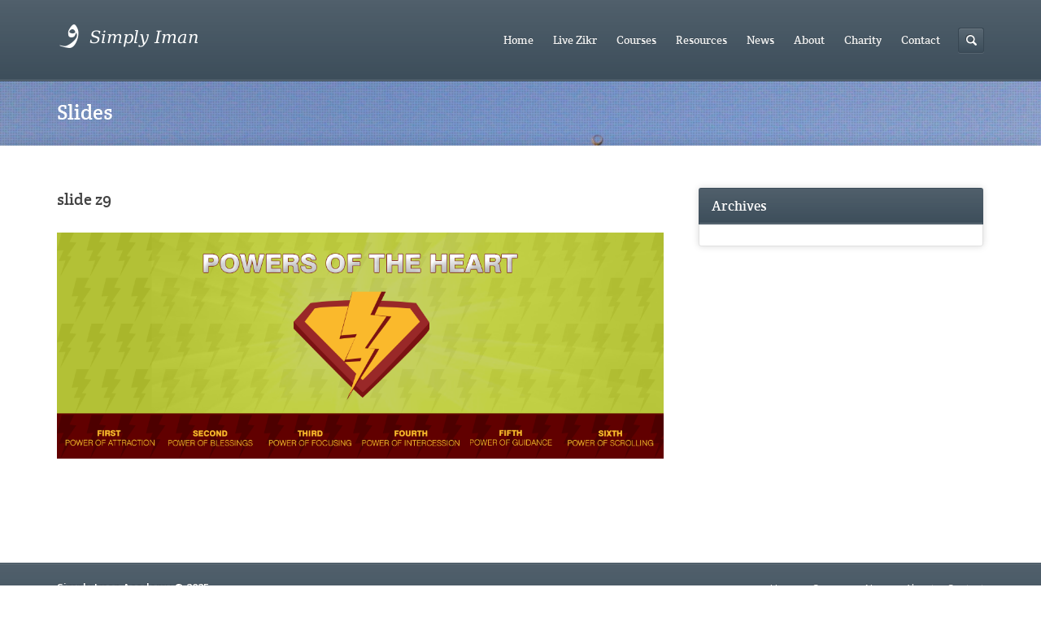

--- FILE ---
content_type: text/html; charset=UTF-8
request_url: https://www.simplyiman.org/slide/slide-z9/
body_size: 10467
content:
<!DOCTYPE html>
<html lang="en-US">
<head>
	<meta http-equiv="content-type" content="text/html;charset=utf-8" />
	<meta name="viewport" content="width=device-width, initial-scale=1.0">

	<!--[if lt IE 9]>
	<script type="text/javascript" src="https://www.simplyiman.org/wp-content/themes/academy/js/html5.js"></script>
	<![endif]-->

	<title>slide z9 &#8211; Simply Iman</title>
<meta name='robots' content='max-image-preview:large' />
<link rel='dns-prefetch' href='//www.googletagmanager.com' />
<link rel="alternate" type="application/rss+xml" title="Simply Iman &raquo; Feed" href="https://www.simplyiman.org/feed/" />
<link rel="alternate" type="application/rss+xml" title="Simply Iman &raquo; Comments Feed" href="https://www.simplyiman.org/comments/feed/" />
<link rel="alternate" title="oEmbed (JSON)" type="application/json+oembed" href="https://www.simplyiman.org/wp-json/oembed/1.0/embed?url=https%3A%2F%2Fwww.simplyiman.org%2Fslide%2Fslide-z9%2F" />
<link rel="alternate" title="oEmbed (XML)" type="text/xml+oembed" href="https://www.simplyiman.org/wp-json/oembed/1.0/embed?url=https%3A%2F%2Fwww.simplyiman.org%2Fslide%2Fslide-z9%2F&#038;format=xml" />
<style id='wp-img-auto-sizes-contain-inline-css' type='text/css'>
img:is([sizes=auto i],[sizes^="auto," i]){contain-intrinsic-size:3000px 1500px}
/*# sourceURL=wp-img-auto-sizes-contain-inline-css */
</style>
<style id='wp-emoji-styles-inline-css' type='text/css'>

	img.wp-smiley, img.emoji {
		display: inline !important;
		border: none !important;
		box-shadow: none !important;
		height: 1em !important;
		width: 1em !important;
		margin: 0 0.07em !important;
		vertical-align: -0.1em !important;
		background: none !important;
		padding: 0 !important;
	}
/*# sourceURL=wp-emoji-styles-inline-css */
</style>
<style id='wp-block-library-inline-css' type='text/css'>
:root{--wp-block-synced-color:#7a00df;--wp-block-synced-color--rgb:122,0,223;--wp-bound-block-color:var(--wp-block-synced-color);--wp-editor-canvas-background:#ddd;--wp-admin-theme-color:#007cba;--wp-admin-theme-color--rgb:0,124,186;--wp-admin-theme-color-darker-10:#006ba1;--wp-admin-theme-color-darker-10--rgb:0,107,160.5;--wp-admin-theme-color-darker-20:#005a87;--wp-admin-theme-color-darker-20--rgb:0,90,135;--wp-admin-border-width-focus:2px}@media (min-resolution:192dpi){:root{--wp-admin-border-width-focus:1.5px}}.wp-element-button{cursor:pointer}:root .has-very-light-gray-background-color{background-color:#eee}:root .has-very-dark-gray-background-color{background-color:#313131}:root .has-very-light-gray-color{color:#eee}:root .has-very-dark-gray-color{color:#313131}:root .has-vivid-green-cyan-to-vivid-cyan-blue-gradient-background{background:linear-gradient(135deg,#00d084,#0693e3)}:root .has-purple-crush-gradient-background{background:linear-gradient(135deg,#34e2e4,#4721fb 50%,#ab1dfe)}:root .has-hazy-dawn-gradient-background{background:linear-gradient(135deg,#faaca8,#dad0ec)}:root .has-subdued-olive-gradient-background{background:linear-gradient(135deg,#fafae1,#67a671)}:root .has-atomic-cream-gradient-background{background:linear-gradient(135deg,#fdd79a,#004a59)}:root .has-nightshade-gradient-background{background:linear-gradient(135deg,#330968,#31cdcf)}:root .has-midnight-gradient-background{background:linear-gradient(135deg,#020381,#2874fc)}:root{--wp--preset--font-size--normal:16px;--wp--preset--font-size--huge:42px}.has-regular-font-size{font-size:1em}.has-larger-font-size{font-size:2.625em}.has-normal-font-size{font-size:var(--wp--preset--font-size--normal)}.has-huge-font-size{font-size:var(--wp--preset--font-size--huge)}.has-text-align-center{text-align:center}.has-text-align-left{text-align:left}.has-text-align-right{text-align:right}.has-fit-text{white-space:nowrap!important}#end-resizable-editor-section{display:none}.aligncenter{clear:both}.items-justified-left{justify-content:flex-start}.items-justified-center{justify-content:center}.items-justified-right{justify-content:flex-end}.items-justified-space-between{justify-content:space-between}.screen-reader-text{border:0;clip-path:inset(50%);height:1px;margin:-1px;overflow:hidden;padding:0;position:absolute;width:1px;word-wrap:normal!important}.screen-reader-text:focus{background-color:#ddd;clip-path:none;color:#444;display:block;font-size:1em;height:auto;left:5px;line-height:normal;padding:15px 23px 14px;text-decoration:none;top:5px;width:auto;z-index:100000}html :where(.has-border-color){border-style:solid}html :where([style*=border-top-color]){border-top-style:solid}html :where([style*=border-right-color]){border-right-style:solid}html :where([style*=border-bottom-color]){border-bottom-style:solid}html :where([style*=border-left-color]){border-left-style:solid}html :where([style*=border-width]){border-style:solid}html :where([style*=border-top-width]){border-top-style:solid}html :where([style*=border-right-width]){border-right-style:solid}html :where([style*=border-bottom-width]){border-bottom-style:solid}html :where([style*=border-left-width]){border-left-style:solid}html :where(img[class*=wp-image-]){height:auto;max-width:100%}:where(figure){margin:0 0 1em}html :where(.is-position-sticky){--wp-admin--admin-bar--position-offset:var(--wp-admin--admin-bar--height,0px)}@media screen and (max-width:600px){html :where(.is-position-sticky){--wp-admin--admin-bar--position-offset:0px}}

/*# sourceURL=wp-block-library-inline-css */
</style><link rel='stylesheet' id='wc-blocks-style-css' href='https://www.simplyiman.org/wp-content/plugins/woocommerce/assets/client/blocks/wc-blocks.css?ver=wc-10.4.3' type='text/css' media='all' />
<style id='global-styles-inline-css' type='text/css'>
:root{--wp--preset--aspect-ratio--square: 1;--wp--preset--aspect-ratio--4-3: 4/3;--wp--preset--aspect-ratio--3-4: 3/4;--wp--preset--aspect-ratio--3-2: 3/2;--wp--preset--aspect-ratio--2-3: 2/3;--wp--preset--aspect-ratio--16-9: 16/9;--wp--preset--aspect-ratio--9-16: 9/16;--wp--preset--color--black: #000000;--wp--preset--color--cyan-bluish-gray: #abb8c3;--wp--preset--color--white: #ffffff;--wp--preset--color--pale-pink: #f78da7;--wp--preset--color--vivid-red: #cf2e2e;--wp--preset--color--luminous-vivid-orange: #ff6900;--wp--preset--color--luminous-vivid-amber: #fcb900;--wp--preset--color--light-green-cyan: #7bdcb5;--wp--preset--color--vivid-green-cyan: #00d084;--wp--preset--color--pale-cyan-blue: #8ed1fc;--wp--preset--color--vivid-cyan-blue: #0693e3;--wp--preset--color--vivid-purple: #9b51e0;--wp--preset--gradient--vivid-cyan-blue-to-vivid-purple: linear-gradient(135deg,rgb(6,147,227) 0%,rgb(155,81,224) 100%);--wp--preset--gradient--light-green-cyan-to-vivid-green-cyan: linear-gradient(135deg,rgb(122,220,180) 0%,rgb(0,208,130) 100%);--wp--preset--gradient--luminous-vivid-amber-to-luminous-vivid-orange: linear-gradient(135deg,rgb(252,185,0) 0%,rgb(255,105,0) 100%);--wp--preset--gradient--luminous-vivid-orange-to-vivid-red: linear-gradient(135deg,rgb(255,105,0) 0%,rgb(207,46,46) 100%);--wp--preset--gradient--very-light-gray-to-cyan-bluish-gray: linear-gradient(135deg,rgb(238,238,238) 0%,rgb(169,184,195) 100%);--wp--preset--gradient--cool-to-warm-spectrum: linear-gradient(135deg,rgb(74,234,220) 0%,rgb(151,120,209) 20%,rgb(207,42,186) 40%,rgb(238,44,130) 60%,rgb(251,105,98) 80%,rgb(254,248,76) 100%);--wp--preset--gradient--blush-light-purple: linear-gradient(135deg,rgb(255,206,236) 0%,rgb(152,150,240) 100%);--wp--preset--gradient--blush-bordeaux: linear-gradient(135deg,rgb(254,205,165) 0%,rgb(254,45,45) 50%,rgb(107,0,62) 100%);--wp--preset--gradient--luminous-dusk: linear-gradient(135deg,rgb(255,203,112) 0%,rgb(199,81,192) 50%,rgb(65,88,208) 100%);--wp--preset--gradient--pale-ocean: linear-gradient(135deg,rgb(255,245,203) 0%,rgb(182,227,212) 50%,rgb(51,167,181) 100%);--wp--preset--gradient--electric-grass: linear-gradient(135deg,rgb(202,248,128) 0%,rgb(113,206,126) 100%);--wp--preset--gradient--midnight: linear-gradient(135deg,rgb(2,3,129) 0%,rgb(40,116,252) 100%);--wp--preset--font-size--small: 13px;--wp--preset--font-size--medium: 20px;--wp--preset--font-size--large: 36px;--wp--preset--font-size--x-large: 42px;--wp--preset--spacing--20: 0.44rem;--wp--preset--spacing--30: 0.67rem;--wp--preset--spacing--40: 1rem;--wp--preset--spacing--50: 1.5rem;--wp--preset--spacing--60: 2.25rem;--wp--preset--spacing--70: 3.38rem;--wp--preset--spacing--80: 5.06rem;--wp--preset--shadow--natural: 6px 6px 9px rgba(0, 0, 0, 0.2);--wp--preset--shadow--deep: 12px 12px 50px rgba(0, 0, 0, 0.4);--wp--preset--shadow--sharp: 6px 6px 0px rgba(0, 0, 0, 0.2);--wp--preset--shadow--outlined: 6px 6px 0px -3px rgb(255, 255, 255), 6px 6px rgb(0, 0, 0);--wp--preset--shadow--crisp: 6px 6px 0px rgb(0, 0, 0);}:where(.is-layout-flex){gap: 0.5em;}:where(.is-layout-grid){gap: 0.5em;}body .is-layout-flex{display: flex;}.is-layout-flex{flex-wrap: wrap;align-items: center;}.is-layout-flex > :is(*, div){margin: 0;}body .is-layout-grid{display: grid;}.is-layout-grid > :is(*, div){margin: 0;}:where(.wp-block-columns.is-layout-flex){gap: 2em;}:where(.wp-block-columns.is-layout-grid){gap: 2em;}:where(.wp-block-post-template.is-layout-flex){gap: 1.25em;}:where(.wp-block-post-template.is-layout-grid){gap: 1.25em;}.has-black-color{color: var(--wp--preset--color--black) !important;}.has-cyan-bluish-gray-color{color: var(--wp--preset--color--cyan-bluish-gray) !important;}.has-white-color{color: var(--wp--preset--color--white) !important;}.has-pale-pink-color{color: var(--wp--preset--color--pale-pink) !important;}.has-vivid-red-color{color: var(--wp--preset--color--vivid-red) !important;}.has-luminous-vivid-orange-color{color: var(--wp--preset--color--luminous-vivid-orange) !important;}.has-luminous-vivid-amber-color{color: var(--wp--preset--color--luminous-vivid-amber) !important;}.has-light-green-cyan-color{color: var(--wp--preset--color--light-green-cyan) !important;}.has-vivid-green-cyan-color{color: var(--wp--preset--color--vivid-green-cyan) !important;}.has-pale-cyan-blue-color{color: var(--wp--preset--color--pale-cyan-blue) !important;}.has-vivid-cyan-blue-color{color: var(--wp--preset--color--vivid-cyan-blue) !important;}.has-vivid-purple-color{color: var(--wp--preset--color--vivid-purple) !important;}.has-black-background-color{background-color: var(--wp--preset--color--black) !important;}.has-cyan-bluish-gray-background-color{background-color: var(--wp--preset--color--cyan-bluish-gray) !important;}.has-white-background-color{background-color: var(--wp--preset--color--white) !important;}.has-pale-pink-background-color{background-color: var(--wp--preset--color--pale-pink) !important;}.has-vivid-red-background-color{background-color: var(--wp--preset--color--vivid-red) !important;}.has-luminous-vivid-orange-background-color{background-color: var(--wp--preset--color--luminous-vivid-orange) !important;}.has-luminous-vivid-amber-background-color{background-color: var(--wp--preset--color--luminous-vivid-amber) !important;}.has-light-green-cyan-background-color{background-color: var(--wp--preset--color--light-green-cyan) !important;}.has-vivid-green-cyan-background-color{background-color: var(--wp--preset--color--vivid-green-cyan) !important;}.has-pale-cyan-blue-background-color{background-color: var(--wp--preset--color--pale-cyan-blue) !important;}.has-vivid-cyan-blue-background-color{background-color: var(--wp--preset--color--vivid-cyan-blue) !important;}.has-vivid-purple-background-color{background-color: var(--wp--preset--color--vivid-purple) !important;}.has-black-border-color{border-color: var(--wp--preset--color--black) !important;}.has-cyan-bluish-gray-border-color{border-color: var(--wp--preset--color--cyan-bluish-gray) !important;}.has-white-border-color{border-color: var(--wp--preset--color--white) !important;}.has-pale-pink-border-color{border-color: var(--wp--preset--color--pale-pink) !important;}.has-vivid-red-border-color{border-color: var(--wp--preset--color--vivid-red) !important;}.has-luminous-vivid-orange-border-color{border-color: var(--wp--preset--color--luminous-vivid-orange) !important;}.has-luminous-vivid-amber-border-color{border-color: var(--wp--preset--color--luminous-vivid-amber) !important;}.has-light-green-cyan-border-color{border-color: var(--wp--preset--color--light-green-cyan) !important;}.has-vivid-green-cyan-border-color{border-color: var(--wp--preset--color--vivid-green-cyan) !important;}.has-pale-cyan-blue-border-color{border-color: var(--wp--preset--color--pale-cyan-blue) !important;}.has-vivid-cyan-blue-border-color{border-color: var(--wp--preset--color--vivid-cyan-blue) !important;}.has-vivid-purple-border-color{border-color: var(--wp--preset--color--vivid-purple) !important;}.has-vivid-cyan-blue-to-vivid-purple-gradient-background{background: var(--wp--preset--gradient--vivid-cyan-blue-to-vivid-purple) !important;}.has-light-green-cyan-to-vivid-green-cyan-gradient-background{background: var(--wp--preset--gradient--light-green-cyan-to-vivid-green-cyan) !important;}.has-luminous-vivid-amber-to-luminous-vivid-orange-gradient-background{background: var(--wp--preset--gradient--luminous-vivid-amber-to-luminous-vivid-orange) !important;}.has-luminous-vivid-orange-to-vivid-red-gradient-background{background: var(--wp--preset--gradient--luminous-vivid-orange-to-vivid-red) !important;}.has-very-light-gray-to-cyan-bluish-gray-gradient-background{background: var(--wp--preset--gradient--very-light-gray-to-cyan-bluish-gray) !important;}.has-cool-to-warm-spectrum-gradient-background{background: var(--wp--preset--gradient--cool-to-warm-spectrum) !important;}.has-blush-light-purple-gradient-background{background: var(--wp--preset--gradient--blush-light-purple) !important;}.has-blush-bordeaux-gradient-background{background: var(--wp--preset--gradient--blush-bordeaux) !important;}.has-luminous-dusk-gradient-background{background: var(--wp--preset--gradient--luminous-dusk) !important;}.has-pale-ocean-gradient-background{background: var(--wp--preset--gradient--pale-ocean) !important;}.has-electric-grass-gradient-background{background: var(--wp--preset--gradient--electric-grass) !important;}.has-midnight-gradient-background{background: var(--wp--preset--gradient--midnight) !important;}.has-small-font-size{font-size: var(--wp--preset--font-size--small) !important;}.has-medium-font-size{font-size: var(--wp--preset--font-size--medium) !important;}.has-large-font-size{font-size: var(--wp--preset--font-size--large) !important;}.has-x-large-font-size{font-size: var(--wp--preset--font-size--x-large) !important;}
/*# sourceURL=global-styles-inline-css */
</style>

<style id='classic-theme-styles-inline-css' type='text/css'>
/*! This file is auto-generated */
.wp-block-button__link{color:#fff;background-color:#32373c;border-radius:9999px;box-shadow:none;text-decoration:none;padding:calc(.667em + 2px) calc(1.333em + 2px);font-size:1.125em}.wp-block-file__button{background:#32373c;color:#fff;text-decoration:none}
/*# sourceURL=/wp-includes/css/classic-themes.min.css */
</style>
<link rel='stylesheet' id='woocommerce-layout-css' href='https://www.simplyiman.org/wp-content/plugins/woocommerce/assets/css/woocommerce-layout.css?ver=10.4.3' type='text/css' media='all' />
<link rel='stylesheet' id='woocommerce-smallscreen-css' href='https://www.simplyiman.org/wp-content/plugins/woocommerce/assets/css/woocommerce-smallscreen.css?ver=10.4.3' type='text/css' media='only screen and (max-width: 768px)' />
<link rel='stylesheet' id='woocommerce-general-css' href='https://www.simplyiman.org/wp-content/plugins/woocommerce/assets/css/woocommerce.css?ver=10.4.3' type='text/css' media='all' />
<style id='woocommerce-inline-inline-css' type='text/css'>
.woocommerce form .form-row .required { visibility: visible; }
/*# sourceURL=woocommerce-inline-inline-css */
</style>
<link rel='stylesheet' id='wp-document-revisions-front-css' href='https://www.simplyiman.org/wp-content/plugins/wp-document-revisions/css/style-front.css?ver=3.8.1' type='text/css' media='all' />
<link rel='stylesheet' id='general-css' href='https://www.simplyiman.org/wp-content/themes/academy/style.css?ver=6.9' type='text/css' media='all' />
<script type="text/javascript" src="https://www.simplyiman.org/wp-includes/js/jquery/jquery.min.js?ver=3.7.1" id="jquery-core-js"></script>
<script type="text/javascript" src="https://www.simplyiman.org/wp-includes/js/jquery/jquery-migrate.min.js?ver=3.4.1" id="jquery-migrate-js"></script>
<script type="text/javascript" src="https://www.simplyiman.org/wp-content/plugins/woocommerce/assets/js/jquery-blockui/jquery.blockUI.min.js?ver=2.7.0-wc.10.4.3" id="wc-jquery-blockui-js" defer="defer" data-wp-strategy="defer"></script>
<script type="text/javascript" id="wc-add-to-cart-js-extra">
/* <![CDATA[ */
var wc_add_to_cart_params = {"ajax_url":"/wp-admin/admin-ajax.php","wc_ajax_url":"/?wc-ajax=%%endpoint%%","i18n_view_cart":"View cart","cart_url":"https://www.simplyiman.org/cart/","is_cart":"","cart_redirect_after_add":"yes"};
//# sourceURL=wc-add-to-cart-js-extra
/* ]]> */
</script>
<script type="text/javascript" src="https://www.simplyiman.org/wp-content/plugins/woocommerce/assets/js/frontend/add-to-cart.min.js?ver=10.4.3" id="wc-add-to-cart-js" defer="defer" data-wp-strategy="defer"></script>
<script type="text/javascript" src="https://www.simplyiman.org/wp-content/plugins/woocommerce/assets/js/js-cookie/js.cookie.min.js?ver=2.1.4-wc.10.4.3" id="wc-js-cookie-js" defer="defer" data-wp-strategy="defer"></script>
<script type="text/javascript" id="woocommerce-js-extra">
/* <![CDATA[ */
var woocommerce_params = {"ajax_url":"/wp-admin/admin-ajax.php","wc_ajax_url":"/?wc-ajax=%%endpoint%%","i18n_password_show":"Show password","i18n_password_hide":"Hide password"};
//# sourceURL=woocommerce-js-extra
/* ]]> */
</script>
<script type="text/javascript" src="https://www.simplyiman.org/wp-content/plugins/woocommerce/assets/js/frontend/woocommerce.min.js?ver=10.4.3" id="woocommerce-js" defer="defer" data-wp-strategy="defer"></script>
<script type="text/javascript" src="https://www.simplyiman.org/wp-content/themes/academy/js/jquery.hoverIntent.min.js?ver=6.9" id="hover-intent-js"></script>
<script type="text/javascript" src="https://www.simplyiman.org/wp-content/themes/academy/js/jquery.placeholder.min.js?ver=6.9" id="placeholder-js"></script>
<script type="text/javascript" src="https://www.simplyiman.org/wp-content/themes/academy/js/jplayer/jquery.jplayer.min.js?ver=6.9" id="jplayer-js"></script>
<script type="text/javascript" src="https://www.simplyiman.org/wp-content/themes/academy/js/jquery.themexSlider.js?ver=6.9" id="themex-slider-js"></script>
<script type="text/javascript" id="raty-js-extra">
/* <![CDATA[ */
var options = {"templateDirectory":"https://www.simplyiman.org/wp-content/themes/academy/"};
//# sourceURL=raty-js-extra
/* ]]> */
</script>
<script type="text/javascript" src="https://www.simplyiman.org/wp-content/themes/academy/js/jquery.raty.min.js?ver=6.9" id="raty-js"></script>
<script type="text/javascript" id="general-js-extra">
/* <![CDATA[ */
var options = {"templateDirectory":"https://www.simplyiman.org/wp-content/themes/academy/"};
//# sourceURL=general-js-extra
/* ]]> */
</script>
<script type="text/javascript" src="https://www.simplyiman.org/wp-content/themes/academy/js/general.js?ver=6.9" id="general-js"></script>
<link rel="https://api.w.org/" href="https://www.simplyiman.org/wp-json/" /><link rel="EditURI" type="application/rsd+xml" title="RSD" href="https://www.simplyiman.org/xmlrpc.php?rsd" />
<meta name="generator" content="WordPress 6.9" />
<meta name="generator" content="WooCommerce 10.4.3" />
<link rel="canonical" href="https://www.simplyiman.org/slide/slide-z9/" />
<link rel='shortlink' href='https://www.simplyiman.org/?p=3005' />
<script type='text/javascript' data-cfasync='false'>var _mmunch = {'front': false, 'page': false, 'post': false, 'category': false, 'author': false, 'search': false, 'attachment': false, 'tag': false};_mmunch['post'] = true; _mmunch['postData'] = {"ID":3005,"post_name":"slide-z9","post_title":"slide z9","post_type":"slide","post_author":"1","post_status":"publish"}; _mmunch['postCategories'] = []; _mmunch['postTags'] = false; _mmunch['postAuthor'] = {"name":"","ID":""};</script><script data-cfasync="false" src="//a.mailmunch.co/app/v1/site.js" id="mailmunch-script" data-plugin="cc_mm" data-mailmunch-site-id="123633" async></script><meta name="generator" content="Site Kit by Google 1.170.0" /><link rel="shortcut icon" href="https://www.simplyiman.org/wp-content/uploads/2015/04/favicon.png" /><style type="text/css">.featured-content{background-image:url(https://www.simplyiman.org/wp-content/uploads/2015/08/Madeena_masjid_nabavi_12122008230.jpg);}body, input, select, textarea{font-family:Open Sans, Arial, Helvetica, sans-serif;}h1,h2,h3,h4,h5,h6, .header-navigation div > ul > li > a, .user-menu a{font-family:Crete Round, Arial, Helvetica, sans-serif;}input[type="submit"], input[type="button"], .element-button, .jp-play-bar, .jp-volume-bar-value, .free-course .course-price .price-text, .lessons-listing .lesson-attachments a, ul.styled-list.style-4 li:before, .woocommerce a.button.alt, .woocommerce button.button.alt, .woocommerce input.button.alt, .woocommerce #respond input#submit.alt, .woocommerce #content input.button.alt, .woocommerce-page a.button.alt, .woocommerce-page button.button.alt, .woocommerce-page input.button.alt, .woocommerce-page #respond input#submit.alt, .woocommerce-page #content input.button.alt, .woocommerce a.button.alt:hover, .woocommerce button.button.alt:hover, .woocommerce input.button.alt:hover, .woocommerce #respond input#submit.alt:hover, .woocommerce #content input.button.alt:hover, .woocommerce-page a.button.alt:hover, .woocommerce-page button.button.alt:hover, .woocommerce-page input.button.alt:hover, .woocommerce-page #respond input#submit.alt:hover, .woocommerce-page #content input.button.alt:hover{background-color:#f3715d;}.free-course .course-price .corner{border-top-color:#f3715d;border-right-color:#f3715d;}.element-button.secondary, .quiz-listing .question-number, .lessons-listing .lesson-title .course-status, .course-price .price-text, .course-price .corner, .course-progress span, .questions-listing .question-replies, .course-price .corner-background, .user-links a:hover, .payment-listing .expanded .toggle-title:before, .styled-list.style-5 li:before, .faq-toggle .toggle-title:before, .lesson-toggle, ul.styled-list.style-1 li:before, .woocommerce a.button, .woocommerce button.button, .woocommerce input.button, .woocommerce #respond input#submit, .woocommerce #content input.button, .woocommerce-page a.button, .woocommerce-page button.button, .woocommerce-page input.button, .woocommerce-page #respond input#submit, .woocommerce-page #content input.button, .woocommerce a.button:hover, .woocommerce button.button:hover, .woocommerce input.button:hover, .woocommerce #respond input#submit:hover, .woocommerce #content input.button:hover, .woocommerce-page a.button:hover, .woocommerce-page button.button:hover, .woocommerce-page input.button:hover, .woocommerce-page #respond input#submit:hover, .woocommerce-page #content input.button:hover{background-color:#5ea5d7;}a, a:hover, a:focus, ul.styled-list li > a:hover{color:#5ea5d7;}.element-button.dark, .jp-gui, .jp-controls a, .jp-video-play-icon, .header-wrap, .header-navigation ul ul, .select-menu, .search-form, .mobile-search-form, .login-button .tooltip-text, .footer-wrap, .site-footer:after, .site-header:after, .widget-title{background-color:#3d4e5b;}.jp-jplayer{border-color:#3d4e5b;}.widget-title{border-bottom-color:#3d4e5b;}::-moz-selection{background-color:#f3715d;}::selection{background-color:#f3715d;}.order-again {display:none;}
.woocommerce button.button.alt {display:none;}
.return-to-shop {display:none;}
.cart-empty {display:none;}
.course-footer {display:none;}
.login-options .button-wrap {display:none;}
.share-button {display:none;} 
.course-status {display:none;}
.course-price {display:none;}
.centerX {
    margin: auto;
    width: 60%;
    border:3px solid #8AC007;
    padding: 10px;
}
.frame {
  display: inline-block;
  vertical-align: bottom; /*not required*/
  position: relative;
}

.post-comments{
display:none;
}

.post-footer{
display:none;
}

.footer-wrap {
    position: relative;
}</style><style type="text/css">@font-face {
						font-family: "Crete Round";
						src: url("https://www.simplyiman.org/wp-content/themes/academy/fonts/creteround-regular-webfont.eot");
						src: url("https://www.simplyiman.org/wp-content/themes/academy/fonts/creteround-regular-webfont.eot?#iefix") format("embedded-opentype"),
							 url("https://www.simplyiman.org/wp-content/themes/academy/fonts/creteround-regular-webfont.woff") format("woff"),
							 url("https://www.simplyiman.org/wp-content/themes/academy/fonts/creteround-regular-webfont.ttf") format("truetype"),
							 url("https://www.simplyiman.org/wp-content/themes/academy/fonts/creteround-regular-webfont.svg#crete_roundregular") format("svg");
						font-weight: normal;
						font-style: normal;
					}</style><script type="text/javascript">
			WebFontConfig = {google: { families: [ "Open Sans:400,400italic,600" ] } };
			(function() {
				var wf = document.createElement("script");
				wf.src = ("https:" == document.location.protocol ? "https" : "http") + "://ajax.googleapis.com/ajax/libs/webfont/1/webfont.js";
				wf.type = "text/javascript";
				wf.async = "true";
				var s = document.getElementsByTagName("script")[0];
				s.parentNode.insertBefore(wf, s);
			})();
			</script>	<noscript><style>.woocommerce-product-gallery{ opacity: 1 !important; }</style></noscript>
	</head>
<body data-rsssl=1 class="wp-singular slide-template-default single single-slide postid-3005 wp-theme-academy theme-academy woocommerce-no-js">
		<div class="site-wrap">
		<div class="header-wrap">
			<header class="site-header">
				<div class="row">
					<div class="site-logo left">
						<a href="https://www.simplyiman.org/" rel="home">
							<img src="https://www.simplyiman.org/wp-content/uploads/2015/04/simplyimanlogo1.png" alt="Simply Iman" />
						</a>
					</div>
					<!-- /logo -->
					<div class="header-options right clearfix">
						<div class="login-options right">
													<div class="button-wrap left tooltip login-button">
								<a href="#" class="element-button dark"><span class="button-icon login"></span>Sign In</a>
								<div class="tooltip-wrap">
									<div class="tooltip-text">
										<form action="https://www.simplyiman.org/wp-admin/admin-ajax.php" class="ajax-form popup-form" method="POST">
											<div class="message"></div>
											<div class="field-wrap">
												<input type="text" name="user_login" value="Username" />
											</div>
											<div class="field-wrap">
												<input type="password" name="user_password" value="Password" />
											</div>
											<div class="button-wrap left nomargin">
												<a href="#" class="element-button submit-button">Sign In</a>
											</div>
																						<div class="button-wrap switch-button left">
												<a href="#" class="element-button dark" title="Password Recovery">
													<span class="button-icon help"></span>
												</a>
											</div>
											<input type="hidden" name="user_action" value="login_user" />
											<input type="hidden" name="user_redirect" value="" />
											<input type="hidden" name="nonce" class="nonce" value="089f7074f9" />
											<input type="hidden" name="action" class="action" value="themex_update_user" />
										</form>
									</div>
								</div>
								<div class="tooltip-wrap password-form">
									<div class="tooltip-text">
										<form action="https://www.simplyiman.org/wp-admin/admin-ajax.php" class="ajax-form popup-form" method="POST">
											<div class="message"></div>
											<div class="field-wrap">
												<input type="text" name="user_email" value="Email" />
											</div>
											<div class="button-wrap left nomargin">
												<a href="#" class="element-button submit-button">Reset Password</a>
											</div>
											<input type="hidden" name="user_action" value="reset_password" />
											<input type="hidden" name="nonce" class="nonce" value="089f7074f9" />
											<input type="hidden" name="action" class="action" value="themex_update_user" />
										</form>
									</div>
								</div>
							</div>
																			</div>
						<!-- /login options -->
						<div class="search-form right">
							<form role="search" method="GET" action="https://www.simplyiman.org/">
	<input type="text" value="" name="s" />
</form>
						</div>
						<!-- /search form -->
												<div class="button-wrap share-button tooltip right">
							<a href="#" class="element-button dark"><span class="button-icon plus nomargin"></span></a>
							<div class="tooltip-wrap">
								<div class="corner"></div>
								<div class="tooltip-text"><center><a href="https://www.facebook.com/simplyimannow"  target="_blank"><img src="https://www.nurmuhammad.com/icons/no%20border/facebook500.png" alt="FB" style="width:32px;height:32px"></a><a href="https://twitter.com/simplyiman1"  target="_blank"><img src="https://www.nurmuhammad.com/icons/no%20border/twitter.png" alt="twtr" style="width:32px;height:32px"></a><a href="https://www.sufimeditationcenter.com/SufiComunityCenterFundraiser.html"  target="_blank"><img src="https://www.nurmuhammad.com/icons/no%20border/paypal.png" alt="paypal" style="width:32px;height:32px"></a></center></div>
							</div>
						</div>
						<!-- /share button -->
											</div>
					<!-- /header options -->
					<div class="mobile-search-form">
						<form role="search" method="GET" action="https://www.simplyiman.org/">
	<input type="text" value="" name="s" />
</form>
					</div>
					<!-- /mobile search form -->
					<nav class="header-navigation right">
						<div class="menu"><ul id="menu-main-menu" class="menu"><li id="menu-item-2133" class="menu-item menu-item-type-post_type menu-item-object-page menu-item-home menu-item-2133"><a href="https://www.simplyiman.org/">Home</a></li>
<li id="menu-item-2848" class="menu-item menu-item-type-custom menu-item-object-custom menu-item-2848"><a href="https://www.simplyiman.org/livezikr/">Live Zikr</a></li>
<li id="menu-item-2566" class="menu-item menu-item-type-post_type menu-item-object-page menu-item-has-children menu-item-2566"><a href="https://www.simplyiman.org/courses/">Courses</a>
<ul class="sub-menu">
	<li id="menu-item-2567" class="menu-item menu-item-type-post_type menu-item-object-page menu-item-2567"><a href="https://www.simplyiman.org/courses/">All Courses</a></li>
	<li id="menu-item-2521" class="menu-item menu-item-type-taxonomy menu-item-object-course_category menu-item-2521"><a href="https://www.simplyiman.org/courses/prophetic-meditation/">Prophetic Meditation/Muraqabah</a></li>
	<li id="menu-item-2520" class="menu-item menu-item-type-taxonomy menu-item-object-course_category menu-item-2520"><a href="https://www.simplyiman.org/courses/levels-of-the-heart/">Levels of The Heart &#8211; (Lataif ul Qalb)</a></li>
	<li id="menu-item-2517" class="menu-item menu-item-type-taxonomy menu-item-object-course_category menu-item-2517"><a href="https://www.simplyiman.org/courses/divine-energy-qudra/">Divine Energy Qudra</a></li>
	<li id="menu-item-2518" class="menu-item menu-item-type-taxonomy menu-item-object-course_category menu-item-2518"><a href="https://www.simplyiman.org/courses/ilm-huroof/">Ilm-e-Haroof (Numbers and Letters)</a></li>
	<li id="menu-item-2771" class="menu-item menu-item-type-taxonomy menu-item-object-course_category menu-item-2771"><a href="https://www.simplyiman.org/courses/six-powers-of-heart/">Six Powers Of The Heart</a></li>
	<li id="menu-item-2519" class="menu-item menu-item-type-taxonomy menu-item-object-course_category menu-item-2519"><a href="https://www.simplyiman.org/courses/islam-iman-ihsan/">Islam, Iman, Ihsan &#8211; 3 States of Religion</a></li>
</ul>
</li>
<li id="menu-item-2345" class="menu-item menu-item-type-post_type menu-item-object-page menu-item-has-children menu-item-2345"><a href="https://www.simplyiman.org/recommended-reading/">Resources</a>
<ul class="sub-menu">
	<li id="menu-item-2346" class="menu-item menu-item-type-post_type menu-item-object-page menu-item-2346"><a href="https://www.simplyiman.org/recommended-reading/">Recommended Reading</a></li>
	<li id="menu-item-2347" class="menu-item menu-item-type-post_type menu-item-object-page menu-item-2347"><a href="https://www.simplyiman.org/audio-speeches/">Audio Speeches</a></li>
</ul>
</li>
<li id="menu-item-2134" class="menu-item menu-item-type-taxonomy menu-item-object-category menu-item-2134"><a href="https://www.simplyiman.org/category/news/">News</a></li>
<li id="menu-item-2814" class="menu-item menu-item-type-post_type menu-item-object-page menu-item-2814"><a href="https://www.simplyiman.org/about-simply-iman/">About</a></li>
<li id="menu-item-3045" class="menu-item menu-item-type-custom menu-item-object-custom menu-item-3045"><a target="_blank" href="https://muslimcharity.com">Charity</a></li>
<li id="menu-item-2142" class="menu-item menu-item-type-post_type menu-item-object-page menu-item-2142"><a href="https://www.simplyiman.org/contact/">Contact</a></li>
</ul></div>						<div class="select-menu select-element redirect">
							<span></span>
							<select><option value="https://www.simplyiman.org/">Home</option><option value="https://www.simplyiman.org/livezikr/">Live Zikr</option><option value="https://www.simplyiman.org/courses/">Courses</option><option value="https://www.simplyiman.org/courses/">&nbsp;&nbsp;&nbsp;All Courses</option><option value="https://www.simplyiman.org/courses/prophetic-meditation/">&nbsp;&nbsp;&nbsp;Prophetic Meditation/Muraqabah</option><option value="https://www.simplyiman.org/courses/levels-of-the-heart/">&nbsp;&nbsp;&nbsp;Levels of The Heart - (Lataif ul Qalb)</option><option value="https://www.simplyiman.org/courses/divine-energy-qudra/">&nbsp;&nbsp;&nbsp;Divine Energy Qudra</option><option value="https://www.simplyiman.org/courses/ilm-huroof/">&nbsp;&nbsp;&nbsp;Ilm-e-Haroof (Numbers and Letters)</option><option value="https://www.simplyiman.org/courses/six-powers-of-heart/">&nbsp;&nbsp;&nbsp;Six Powers Of The Heart</option><option value="https://www.simplyiman.org/courses/islam-iman-ihsan/">&nbsp;&nbsp;&nbsp;Islam, Iman, Ihsan - 3 States of Religion</option><option value="https://www.simplyiman.org/recommended-reading/">Resources</option><option value="https://www.simplyiman.org/recommended-reading/">&nbsp;&nbsp;&nbsp;Recommended Reading</option><option value="https://www.simplyiman.org/audio-speeches/">&nbsp;&nbsp;&nbsp;Audio Speeches</option><option value="https://www.simplyiman.org/category/news/">News</option><option value="https://www.simplyiman.org/about-simply-iman/">About</option><option value="https://muslimcharity.com">Charity</option><option value="https://www.simplyiman.org/contact/">Contact</option></select>						</div>
						<!--/ select menu-->
					</nav>
					<!-- /navigation -->
				</div>
			</header>
			<!-- /header -->
		</div>
		<div class="featured-content">
			<div class="substrate">
				<img src="https://www.simplyiman.org/wp-content/uploads/2015/08/Madeena_masjid_nabavi_12122008230.jpg" class="fullwidth" alt="" />			</div>
						<div class="row">
							<div class="page-title">
					<h1 class="nomargin">Slides</h1>
				</div>
				<!-- /page title -->
						</div>
				</div>
		<!-- /featured -->
		<div class="main-content">
			<div class="row">
<div class="column eightcol">
		<article class="single-post">
				<div class="post-content">
			<h1>slide z9</h1>
			<div class='mailmunch-forms-before-post' style='display: none !important;'></div><p><a href="https://www.simplyiman.org/?attachment_id=2987" rel="attachment wp-att-2987"><img fetchpriority="high" decoding="async" class="alignnone size-full wp-image-2987" src="https://www.simplyiman.org/wp-content/uploads/2015/08/Powers-of-Heart.png" alt="" width="1140" height="425" srcset="https://www.simplyiman.org/wp-content/uploads/2015/08/Powers-of-Heart.png 1140w, https://www.simplyiman.org/wp-content/uploads/2015/08/Powers-of-Heart-600x224.png 600w, https://www.simplyiman.org/wp-content/uploads/2015/08/Powers-of-Heart-300x112.png 300w, https://www.simplyiman.org/wp-content/uploads/2015/08/Powers-of-Heart-1024x382.png 1024w, https://www.simplyiman.org/wp-content/uploads/2015/08/Powers-of-Heart-420x157.png 420w, https://www.simplyiman.org/wp-content/uploads/2015/08/Powers-of-Heart-738x275.png 738w" sizes="(max-width: 1140px) 100vw, 1140px" /></a></p><div class='mailmunch-forms-in-post-middle' style='display: none !important;'></div>
<div class='mailmunch-forms-after-post' style='display: none !important;'></div>			<footer class="post-footer">
				<div class="sixcol column">
															<time class="post-date nomargin" datetime="2015-09-22">September 22, 2015</time>
															<div class="post-author nomargin">&nbsp;by <a href="https://www.simplyiman.org/profile/staffsmcav/" title="Posts by staffsmcav" rel="author">staffsmcav</a>&nbsp;in&nbsp;</div>
										<div class="post-categories"></div>
				</div>
				<div class="sixcol column last">
					<div class="tagcloud"></div>
				</div>				
			</footer>
		</div>		
	</article>
	</div>
<aside class="sidebar column fourcol last">
<div class="widget widget_archive"><div class="widget-title"><h3 class="nomargin">Archives</h3></div>
			<ul>
							</ul>

			</div></aside>
								</div>
			</div>
			<!-- /content -->
			<div class="footer-wrap">
				<footer class="site-footer">
					<div class="row">
						<div class="copyright left">
							<b>Simply Iman Academy © 2025</b></br></br><a href="https://soundcloud.com/muhammadanway"  target="_blank"><img src="https://nurmuhammad.com/icons/no%20border/soundcloud.png" alt="soundcloud" style="width:32px;height:32px"></a><a href="https://nurmuhammad.com/feed.rss"  target="_blank"><img src="https://nurmuhammad.com/icons/no%20border/rss.png" alt="RSS Feed" style="width:32px;height:32px"></a><a href="https://www.facebook.com/sufimeditation"  target="_blank"><img src="https://nurmuhammad.com/icons/no%20border/facebook500.png" alt="FB" style="width:32px;height:32px"></a><a href="https://twitter.com/RumiRose"  target="_blank"><img src="https://nurmuhammad.com/icons/no%20border/twitter.png" alt="twtr" style="width:32px;height:32px"></a><a href="https://www.youtube.com/nurmir"  target="_blank"><img src="https://nurmuhammad.com/icons/no%20border/ytb.png" alt="ytb" style="width:32px;height:32px"></a><a href="https://vimeo.com/sufimeditation"  target="_blank"><img src="https://nurmuhammad.com/icons/no%20border/vimeo.png" alt="vimeo" style="width:32px;height:32px"></a><a href="https://plus.google.com/104975143102144769435/posts"  target="_blank"><img src="https://nurmuhammad.com/icons/no%20border/gp.png" alt="gp" style="width:32px;height:32px"></a><a href="https://www.sufimeditationcenter.com/SufiComunityCenterFundraiser.html"  target="_blank"><img src="https://nurmuhammad.com/icons/no%20border/paypal.png" alt="paypal" style="width:32px;height:32px"></a>						</div>
						<nav class="footer-navigation right">
							<div class="menu-footer-menu-container"><ul id="menu-footer-menu" class="menu"><li id="menu-item-2137" class="menu-item menu-item-type-post_type menu-item-object-page menu-item-home menu-item-2137"><a href="https://www.simplyiman.org/">Home</a></li>
<li id="menu-item-2138" class="menu-item menu-item-type-taxonomy menu-item-object-course_category menu-item-2138"><a href="https://www.simplyiman.org/courses/all/">Courses</a></li>
<li id="menu-item-2135" class="menu-item menu-item-type-taxonomy menu-item-object-category menu-item-2135"><a href="https://www.simplyiman.org/category/news/">News</a></li>
<li id="menu-item-2827" class="menu-item menu-item-type-post_type menu-item-object-page menu-item-2827"><a href="https://www.simplyiman.org/about-simply-iman/">About</a></li>
<li id="menu-item-2140" class="menu-item menu-item-type-post_type menu-item-object-page menu-item-2140"><a href="https://www.simplyiman.org/contact/">Contact</a></li>
</ul></div>						</nav>
						<!-- /navigation -->				
					</div>			
				</footer>				
			</div>
			<!-- /footer -->			
		</div>
		<!-- /site wrap -->
	<script type="speculationrules">
{"prefetch":[{"source":"document","where":{"and":[{"href_matches":"/*"},{"not":{"href_matches":["/wp-*.php","/wp-admin/*","/wp-content/uploads/*","/wp-content/*","/wp-content/plugins/*","/wp-content/themes/academy/*","/*\\?(.+)"]}},{"not":{"selector_matches":"a[rel~=\"nofollow\"]"}},{"not":{"selector_matches":".no-prefetch, .no-prefetch a"}}]},"eagerness":"conservative"}]}
</script>
	<script type='text/javascript'>
		(function () {
			var c = document.body.className;
			c = c.replace(/woocommerce-no-js/, 'woocommerce-js');
			document.body.className = c;
		})();
	</script>
	<script type="text/javascript" src="https://www.simplyiman.org/wp-includes/js/comment-reply.min.js?ver=6.9" id="comment-reply-js" async="async" data-wp-strategy="async" fetchpriority="low"></script>
<script type="text/javascript" src="https://www.simplyiman.org/wp-content/plugins/woocommerce/assets/js/sourcebuster/sourcebuster.min.js?ver=10.4.3" id="sourcebuster-js-js"></script>
<script type="text/javascript" id="wc-order-attribution-js-extra">
/* <![CDATA[ */
var wc_order_attribution = {"params":{"lifetime":1.0e-5,"session":30,"base64":false,"ajaxurl":"https://www.simplyiman.org/wp-admin/admin-ajax.php","prefix":"wc_order_attribution_","allowTracking":true},"fields":{"source_type":"current.typ","referrer":"current_add.rf","utm_campaign":"current.cmp","utm_source":"current.src","utm_medium":"current.mdm","utm_content":"current.cnt","utm_id":"current.id","utm_term":"current.trm","utm_source_platform":"current.plt","utm_creative_format":"current.fmt","utm_marketing_tactic":"current.tct","session_entry":"current_add.ep","session_start_time":"current_add.fd","session_pages":"session.pgs","session_count":"udata.vst","user_agent":"udata.uag"}};
//# sourceURL=wc-order-attribution-js-extra
/* ]]> */
</script>
<script type="text/javascript" src="https://www.simplyiman.org/wp-content/plugins/woocommerce/assets/js/frontend/order-attribution.min.js?ver=10.4.3" id="wc-order-attribution-js"></script>
<script id="wp-emoji-settings" type="application/json">
{"baseUrl":"https://s.w.org/images/core/emoji/17.0.2/72x72/","ext":".png","svgUrl":"https://s.w.org/images/core/emoji/17.0.2/svg/","svgExt":".svg","source":{"concatemoji":"https://www.simplyiman.org/wp-includes/js/wp-emoji-release.min.js?ver=6.9"}}
</script>
<script type="module">
/* <![CDATA[ */
/*! This file is auto-generated */
const a=JSON.parse(document.getElementById("wp-emoji-settings").textContent),o=(window._wpemojiSettings=a,"wpEmojiSettingsSupports"),s=["flag","emoji"];function i(e){try{var t={supportTests:e,timestamp:(new Date).valueOf()};sessionStorage.setItem(o,JSON.stringify(t))}catch(e){}}function c(e,t,n){e.clearRect(0,0,e.canvas.width,e.canvas.height),e.fillText(t,0,0);t=new Uint32Array(e.getImageData(0,0,e.canvas.width,e.canvas.height).data);e.clearRect(0,0,e.canvas.width,e.canvas.height),e.fillText(n,0,0);const a=new Uint32Array(e.getImageData(0,0,e.canvas.width,e.canvas.height).data);return t.every((e,t)=>e===a[t])}function p(e,t){e.clearRect(0,0,e.canvas.width,e.canvas.height),e.fillText(t,0,0);var n=e.getImageData(16,16,1,1);for(let e=0;e<n.data.length;e++)if(0!==n.data[e])return!1;return!0}function u(e,t,n,a){switch(t){case"flag":return n(e,"\ud83c\udff3\ufe0f\u200d\u26a7\ufe0f","\ud83c\udff3\ufe0f\u200b\u26a7\ufe0f")?!1:!n(e,"\ud83c\udde8\ud83c\uddf6","\ud83c\udde8\u200b\ud83c\uddf6")&&!n(e,"\ud83c\udff4\udb40\udc67\udb40\udc62\udb40\udc65\udb40\udc6e\udb40\udc67\udb40\udc7f","\ud83c\udff4\u200b\udb40\udc67\u200b\udb40\udc62\u200b\udb40\udc65\u200b\udb40\udc6e\u200b\udb40\udc67\u200b\udb40\udc7f");case"emoji":return!a(e,"\ud83e\u1fac8")}return!1}function f(e,t,n,a){let r;const o=(r="undefined"!=typeof WorkerGlobalScope&&self instanceof WorkerGlobalScope?new OffscreenCanvas(300,150):document.createElement("canvas")).getContext("2d",{willReadFrequently:!0}),s=(o.textBaseline="top",o.font="600 32px Arial",{});return e.forEach(e=>{s[e]=t(o,e,n,a)}),s}function r(e){var t=document.createElement("script");t.src=e,t.defer=!0,document.head.appendChild(t)}a.supports={everything:!0,everythingExceptFlag:!0},new Promise(t=>{let n=function(){try{var e=JSON.parse(sessionStorage.getItem(o));if("object"==typeof e&&"number"==typeof e.timestamp&&(new Date).valueOf()<e.timestamp+604800&&"object"==typeof e.supportTests)return e.supportTests}catch(e){}return null}();if(!n){if("undefined"!=typeof Worker&&"undefined"!=typeof OffscreenCanvas&&"undefined"!=typeof URL&&URL.createObjectURL&&"undefined"!=typeof Blob)try{var e="postMessage("+f.toString()+"("+[JSON.stringify(s),u.toString(),c.toString(),p.toString()].join(",")+"));",a=new Blob([e],{type:"text/javascript"});const r=new Worker(URL.createObjectURL(a),{name:"wpTestEmojiSupports"});return void(r.onmessage=e=>{i(n=e.data),r.terminate(),t(n)})}catch(e){}i(n=f(s,u,c,p))}t(n)}).then(e=>{for(const n in e)a.supports[n]=e[n],a.supports.everything=a.supports.everything&&a.supports[n],"flag"!==n&&(a.supports.everythingExceptFlag=a.supports.everythingExceptFlag&&a.supports[n]);var t;a.supports.everythingExceptFlag=a.supports.everythingExceptFlag&&!a.supports.flag,a.supports.everything||((t=a.source||{}).concatemoji?r(t.concatemoji):t.wpemoji&&t.twemoji&&(r(t.twemoji),r(t.wpemoji)))});
//# sourceURL=https://www.simplyiman.org/wp-includes/js/wp-emoji-loader.min.js
/* ]]> */
</script>
	</body>
</html>

--- FILE ---
content_type: text/javascript
request_url: https://www.simplyiman.org/wp-content/themes/academy/js/jquery.themexSlider.js?ver=6.9
body_size: 1102
content:
/*
 * 	Themes Slider 1.0 - jQuery plugin
 *	written by Ihor Ahnianikov	
 *  https://themex.co
 *
 *	Copyright (c) 2013 Ihor Ahnianikov
 *
 *	Built for jQuery library
 *	http://jquery.com
 *
 */
 
(function($) {
	$.fn.themexSlider = function (options) {
		var options = jQuery.extend ({
			speed: 1000,
			pause: 5000,
			effect: 'fade'
		}, options);
	 
		var slider=$(this);
		var list=$(this).children('ul');
		var disabled=false;
		var autoSlide;
		var arrows=slider.find('.arrow');
		var substrate=slider.find('.substrate');
		
		//initialize slider
		function init() {
		
			//init slides					
			if(options.effect=='slide' && list.children('li').length>1) {
				list.children('li:first-child').clone().appendTo(list);
				list.children('li:last-child').prev('li').clone().prependTo(list);								
			} else {
				list.children('li:first-child').addClass('current');
			}
			
			resize();
			
			arrows.click(function() {
				//next slide
				if($(this).hasClass('arrow-left')) {
					animate('left');
				} else {
					animate('right');
				}

				//stop slider
				clearInterval(autoSlide);
				
				return false;
			});
			
			//rotate slider
			if(options.pause!=0) {
				rotate();
			}
			
			//show slider
			list.addClass('visible');
		}
		
		//load slider
		function load() {
			var images=slider.find('img').length,
			loaded=0;
			
			if(images!=0) {
				slider.find('img').load(function() {
					loaded++;
					if(loaded==images) {
						init();
					}
				});
				
				$(window).load(function() {
					if(loaded!=images) {
						init();
					}
				});
			} else {
				init();
			}
		}
		
		//rotate slider
		function rotate() {
			autoSlide=setInterval(function() { 
				animate('right') 
			}, options.pause+options.speed);
		}
				
		//show next slide
		function animate(direction) {
		
			if(disabled) {
				return;
			} else {
				//disable animation
				disabled=true;
			}
			
			//get current slide
			var currentSlide=list.children('li.current');			
			
			//get next slide for current direction
			if(direction=='left') {
				if(list.children('li.current').prev('li').length) {
					nextSlide=list.children('li.current').prev('li');
				} else if(options.effect=='fade') {
					nextSlide=list.children('li:last-child');
				}
			} else if(direction=='right') {
				if(list.children('li.current').next('li').length) {
					nextSlide=list.children('li.current').next('li');
				} else if(options.effect=='fade') {
					nextSlide=list.children('li:first-child');
				}				
			}
			
			//remove current slide class
			currentSlide.removeClass('current');
			
			//calculate position
			if(options.effect=='slide') {
				var backgroundPos=getBackgroundPos(nextSlide.index());
				var sliderPos=-nextSlide.index()*slider.width();
				
				if(nextSlide.is(':last-child')) {
					backgroundPos=getBackgroundPos(1);
				} else if(nextSlide.is(':first-child')) {
					backgroundPos=getBackgroundPos(list.children('li').length-2);
				}
			
				list.animate({
					'left':sliderPos,
					'height':nextSlide.outerHeight()
				},options.speed, function(){
					if(nextSlide.is(':last-child')) {
						list.children('li').eq(1).addClass('current');
						sliderPos=-slider.width();
					} else if(nextSlide.is(':first-child')) {
						list.children('li:last-child').prev('li').addClass('current');
						sliderPos=-(list.children('li').length-2)*slider.width();
					} else {
						nextSlide.addClass('current');
					}
					list.css('left',sliderPos);
					disabled=false;
				});
				
				substrate.animate({'left':'-'+backgroundPos+'%'},options.speed);
			} else {				
				list.animate({'height':nextSlide.outerHeight()},options.speed);
				nextSlide.css({'position':'absolute','z-index':'2'}).fadeIn(options.speed, function() {				
					//set current slide class
					currentSlide.hide().removeClass('current');
					nextSlide.addClass('current').css({'position':'relative', 'z-index':'1'});	
						
					//enable animation
					disabled=false;
				});
			}
		}
		
		//background position
		function getBackgroundPos(slideIndex) {			
			return (((substrate.width()-slider.width())/slider.width())*100/(list.children('li').length-3))*(slideIndex-1);
		}
		
		//resize slider
		function resize() {
			if(options.effect=='slide') {
				list.children('li').width(slider.width());
				list.width(list.children('li').length*slider.width());
				
				list.find('.row > *').each(function() {
					$(this).css('top',($(this).parent().outerHeight()-$(this).outerHeight())/2);
				});
				
				if(list.children('li').length>1) {
					list.children('li').removeClass('current');
					list.children('li:first-child').next().addClass('current');
					list.css('left', -slider.width());
				}
			}
			
			list.height(list.find('li.current').outerHeight());
		}		
		
		//load slider
		load();
		
		//window resize event
		$(window).bind('resize', function() {
			resize();
		});
	}
})(jQuery);

--- FILE ---
content_type: text/javascript
request_url: https://www.simplyiman.org/wp-content/themes/academy/js/general.js?ver=6.9
body_size: 3359
content:
//Theme Options
var themeElements = {
	siteWrap: '.site-wrap',
	footerWrap: '.footer-wrap',
	mainMenu: '.header-navigation',
	select: '.select-element',
	ratingForm: '.rating-form',
	themexSlider: '.themex-slider',
	parallaxSliderClass: 'parallax-slider',
	toolTip: '.tooltip',
	toolTipWrap: '.tooltip-wrap',
	tooltipSwitch: '.switch-button',
	button: '.element-button',
	submitButton: '.submit-button',
	printButton: '.print-button',
	facebookButton: '.facebook-button',
	toggleTitle: '.toggle-title',
	toggleContent: '.toggle-content',
	toggleElement: '.toggle-element',
	toggleContainer: '.toggle-container',
	accordionContainer: '.accordion',
	tabsContainer: '.tabs-container',
	tabsTitles: '.tabs',
	tabsPane: '.pane',
	playerContainer: '.jp-container',
	playerSource: '.jp-source a',
	player: '.jp-jplayer',
	playerFullscreen: '.jp-screen-option',
	placeholderFields: '.popup-form input',
	userImageUploader: '.user-image-uploader',
	popupContainer: '.popup-container',
	googleMap: '.google-map-container',
	woocommercePrice: '.product-price',
	woocommerceTotal: 'tr.order-total td strong',
	widgetTitle: '.widget-title',
	ajaxForm: '.ajax-form',
	commentForm: '#respond',
	commentReply: '.comment-reply-link',
	commentCancel: '#cancel-comment-reply-link',
	commentSubmit: '.form-submit',
};

//DOM Loaded
jQuery(document).ready(function($) {

	//Dropdown Menu
	$(themeElements.mainMenu).find('li').hoverIntent(
		function() {
			var menuItem=$(this);
			menuItem.parent('ul').css('overflow','visible');
			menuItem.children('ul').slideToggle(200, function() {
				menuItem.addClass('hover');
			});
		},
		function() {
			var menuItem=$(this);
			menuItem.children('ul').slideToggle(200, function() {
				menuItem.removeClass('hover');
			});
		}
	);

	//Select Menu
	$(themeElements.select).each(function() {
		var element=$(this);

		element.find('select:first').fadeTo(0, 0);
		if(element.hasClass('redirect')) {
			element.find('option').each(function() {
				if(window.location.href==$(this).val()) {
					$(this).attr('selected','selected');

				}
			});
		}

		element.find('span').text(element.find('option:first').text());
		if(element.find('option:selected').length) {
			element.find('span').text(element.find('option:selected').text());
		}

		element.on('click, change', function() {
			element.find('span').text($(this).find('option:selected').text());
			if(element.hasClass('redirect')) {
				window.location.href=$(this).find('option:selected').val();
			}
		});
	});

	//Course Rating
	$(themeElements.ratingForm).each(function() {
		var rating=$(this).children('div'),
			form=$(this).children('form');

		rating.raty({
			score: rating.data('score'),
			readOnly: rating.data('readonly'),
			hints   : ['', '', '', '', ''],
			noRatedMsg : '',
			click: function(score, evt) {
				form.find('.rating').val(score);
				form.submit();
			}
		});
	});

	//Audio and Video
	$(themeElements.playerContainer).bind('contextmenu', function() {
		return false;
	});

	if($(themeElements.playerContainer).length) {
		$(themeElements.playerContainer).each(function() {
			var mediaPlayer=$(this);
			var suppliedExtensions='';
			var suppliedMedia=new Object;

			mediaPlayer.find(themeElements.playerSource).each(function() {
				var mediaLink=$(this).attr('href');
				var mediaExtension=$(this).attr('href').split('.').pop();

				if(mediaExtension=='webm') {
					mediaExtension='webmv';
				}

				if(mediaExtension=='mp4') {
					mediaExtension='m4v';
				}

				suppliedMedia[mediaExtension]=mediaLink;
				suppliedExtensions+=mediaExtension;

				if(!$(this).is(':last-child')) {
					suppliedExtensions+=',';
				}
			});

			mediaPlayer.find(themeElements.player).jPlayer({
				ready: function () {
					$(this).jPlayer('setMedia', suppliedMedia);
				},
				swfPath: 'js/jplayer/Jplayer.swf',
				supplied: suppliedExtensions,
				cssSelectorAncestor: '#'+mediaPlayer.attr('id'),
				solution: 'html, flash',
				wmode: 'window'
			});

			mediaPlayer.show();
		});

		$(themeElements.playerFullscreen).click(function() {
			$('body').toggleClass('fullscreen-video');
		});
	}

	//Sliders
	$(themeElements.themexSlider).each(function() {
		var sliderOptions= {
			speed: parseInt($(this).find('.slider-speed').val()),
			pause: parseInt($(this).find('.slider-pause').val()),
			effect: $(this).find('.slider-effect').val()
		};

		$(this).themexSlider(sliderOptions);
	});

	//Tooltips
	$(themeElements.toolTip).click(function(e) {
		var tooltipButton=$(this).children(themeElements.button);
		if(!tooltipButton.hasClass('active')) {
			var tipCloud=$(this).find(themeElements.toolTipWrap).eq(0);
			if(!tipCloud.hasClass('active')) {
				tooltipButton.addClass('active');
				$(themeElements.toolTipWrap).hide();
				tipCloud.addClass('active').fadeIn(200);
			}
		}

		return false;
	});

	$(themeElements.toolTipWrap).find('a').click(function() {
		if($(this).attr('target')=='_blank') {
			window.open($(this).attr('href'), '_blank');
		} else {
			window.location.href=$(this).attr('href');
		}
	});

	$(themeElements.tooltipSwitch).click(function() {
		var tipCloud=$(this).parent();
		while(!tipCloud.is(themeElements.toolTipWrap)) {
			tipCloud=tipCloud.parent();
		}

		tipCloud.fadeOut(200, function() {
			$(this).next(themeElements.toolTipWrap).addClass('active').fadeIn(200);
		});

		return false;
	});

	$('body').click(function() {
		$(themeElements.toolTipWrap).fadeOut(200, function() {
			$(this).removeClass('active');
		});

		$(themeElements.toolTipWrap).parent().children(themeElements.button).removeClass('active');
	});

	//Placeholders
	$('input, textarea').each(function(){
		if($(this).attr('placeholder')) {
			$(this).placeholder();
		}
	});

	$(themeElements.placeholderFields).each(function(index, item){
		item = $(item);
		var defaultStr = item.val();

		item.focus(function () {
			var me = $(this);
			if(me.val() == defaultStr){
				me.val('');
			}
		});
		item.blur(function () {
			var me = $(this);
			if(!me.val()){
				me.val(defaultStr);
			}
		});
	});

	//Popup
	$(themeElements.popupContainer).each(function() {
		var popup=$(this).find('.popup');

		if(popup.length) {
			$(this).find('a').each(function() {
				if(!$(this).hasClass('disabled')) {
					$(this).click(function() {
						popup.stop().hide().fadeIn(300, function() {
							window.setTimeout(function() {
								popup.stop().show().fadeOut(300);
							}, 2000);
						});

						return false;
					});
				}
			});
		}
	});

	//Toggles
	$(themeElements.accordionContainer).each(function() {
		if(!$(this).find(themeElements.toggleContainer+'.expanded').length) {
			$(this).find(themeElements.toggleContainer).eq(0).addClass('expanded').find(themeElements.toggleContent).show();
		}
	});

	$(themeElements.toggleTitle).on('click', function() {
		if($(this).parent().parent().hasClass('accordion') && $(this).parent().parent().find('.expanded').length) {
			if($(this).parent().hasClass('expanded')) {
				return false;
			}
			$(this).parent().parent().find('.expanded').find(themeElements.toggleContent).slideUp(200, function() {
				$(this).parent().removeClass('expanded');
			});
		}

		$(this).parent().find(themeElements.toggleContent).slideToggle(200, function() {
			$(this).parent().toggleClass('expanded');
		});

		if($(this).parent().next(themeElements.commentForm).length) {
			$(this).parent().next(themeElements.commentForm).slideToggle(200);
		}
	});

	if(window.location.hash && $(window.location.hash).length) {
		$(window.location.hash).each(function() {
			var item=$(this);

			if(item.parent().hasClass('children')) {
				item=$(this).parent().parent();
			}

			item.addClass('expanded');
		});
	}

	$(themeElements.toggleElement).each(function() {
		var element=$(this);

		if(element.data('class')) {
			var toggles=$('.'+element.data('class'));

			if(toggles.length) {
				toggles.find('*').hide();
				element.click(function() {
					toggles.find('*').slideToggle(200);
					setTimeout(function() {
						element.toggleClass('expanded');
					}, 200);
				});
			}
		}
	});

	//Tabs
	$(themeElements.tabsContainer).each(function() {
		var tabs=$(this);

		//show current pane
		if(window.location.hash && tabs.find(window.location.hash+'-tab').length) {
			var currentPane=tabs.find(window.location.hash+'-tab');
			currentPane.show();
			$(window).scrollTop(tabs.offset().top);
			tabs.find(themeElements.tabsTitles).find('li').eq(currentPane.index()).addClass('current');
		} else {
			tabs.find(themeElements.tabsPane).eq(0).show().addClass('current');
			tabs.find(themeElements.tabsTitles).find('li').eq(0).addClass('current');
		}

		tabs.find('.tabs li').click(function() {
			//set tab link
			window.location.href=$(this).find('a').attr('href');

			//set active state to tab
			tabs.find('.tabs li').removeClass('current');
			$(this).addClass('current');

			//show current tab
			tabs.find('.pane').hide();
			tabs.find('.pane:eq('+$(this).index()+')').show();

			return false;
		});
	});

	//AJAX Form
	$(themeElements.ajaxForm).each(function() {
		var form=$(this);

		form.submit(function() {
			var message=form.find('.message'),
				loader=form.find('.form-loader'),
				button=form.find(themeElements.submitButton);

			var data={
					action: form.find('.action').val(),
					nonce: form.find('.nonce').val(),
					data: form.serialize(),
				}

			button.addClass('disabled');
			loader.show();
			message.slideUp(300);

			$.post(form.attr('action'), data, function(response) {
				if(response=='0' || response=='-1') {
					window.location.reload();
				} else if($('.redirect', response).length) {
					if($('.redirect', response).attr('href')) {
						window.location.href=$('.redirect', response).attr('href');
					} else {
						window.location.reload();
					}
				} else {
					loader.hide();
					button.removeClass('disabled');
					message.html(response).slideDown(300);
				}
			});

			return false;
		});
	});

	//Submit Button
	$(themeElements.submitButton).not('.disabled').click(function() {
		var form=$($(this).attr('href'));

		if(!form.length || !form.is('form')) {
			form=$(this).parent();
			while(!form.is('form')) {
				form=form.parent();
			}
		}

		form.submit();
		return false;
	});

	$('input').keypress(function (e) {
		var form=$(this).parent();

		if (e.which==13) {
			e.preventDefault();

			while(!form.is('form')) {
				form=form.parent();
			}


			form.submit();
		}
	});

	//Print Button
	$(themeElements.printButton).click(function() {
		window.print();
		return false;
	});

	//Facebook Button
	$(themeElements.facebookButton).click(function() {
		var redirect=$(this).data('redirect');

		if(typeof(FB)!='undefined') {
			FB.login(function(response) {
				if (response.authResponse) {
					window.location.href=redirect;
				}
			}, {
				scope: 'email',
			});
		}

		return false;
	});

	//Comments
	if($(themeElements.commentForm).length) {
		$(themeElements.commentReply).on('click', function() {
			$(themeElements.commentForm).show();
		});

		if($(themeElements.commentCancel).length) {
			$(themeElements.commentCancel).appendTo(themeElements.commentForm+' '+themeElements.commentSubmit);
		}
	}

	//Image Uploader
	$(themeElements.userImageUploader).find('input[type="file"]').change(function() {
		var form=$(this).parent();

		while(!form.is('form')) {
			form=form.parent();
		}

		form.submit();
	});

	//Google Map
	$(themeElements.googleMap).each(function() {
		var container=$(this);
		var position = new google.maps.LatLng(container.find('.map-latitude').val(), container.find('.map-longitude').val());
		var myOptions = {
		  zoom: parseInt(container.find('.map-zoom').val()),
		  center: position,
		  mapTypeId: google.maps.MapTypeId.ROADMAP
		};
		var map = new google.maps.Map(
			document.getElementById('google-map'),
			myOptions);

		var marker = new google.maps.Marker({
			position: position,
			map: map,
			title:container.find('.map-description').val()
		});

		var infowindow = new google.maps.InfoWindow({
			content: container.find('.map-description').val()
		});

		google.maps.event.addListener(marker, 'click', function() {
			infowindow.open(map,marker);
		});
	});

	//WooCommerce
	$('body').bind('updated_checkout', function() {
		var total=$(themeElements.woocommerceTotal).first().find('.amount');

		if(total.length) {
			$(themeElements.woocommercePrice).find('.amount').each(function() {
				if(!$(this).parent().is('del')) {
					$(this).text(total.text());
				}
			});
		}
	});

	//Window Loaded
	$(window).bind('load resize', function() {

	});

	//IE Detector
	if ( (/msie|trident/i).test(navigator.userAgent) ) {
		$('body').addClass('ie');
	}

	//DOM Elements
	$('p:empty').remove();
	$('h1,h2,h3,h4,h5,h6,blockquote').prev('br').remove();

	$(themeElements.widgetTitle).each(function() {
		if($(this).text()=='') {
			$(this).remove();
		}
	});

	$('ul, ol').each(function() {
		if($(this).css('list-style-type')!='none') {
			$(this).css('padding-left', '1em');
			$(this).css('text-indent', '-1em');
		}
	});
});
